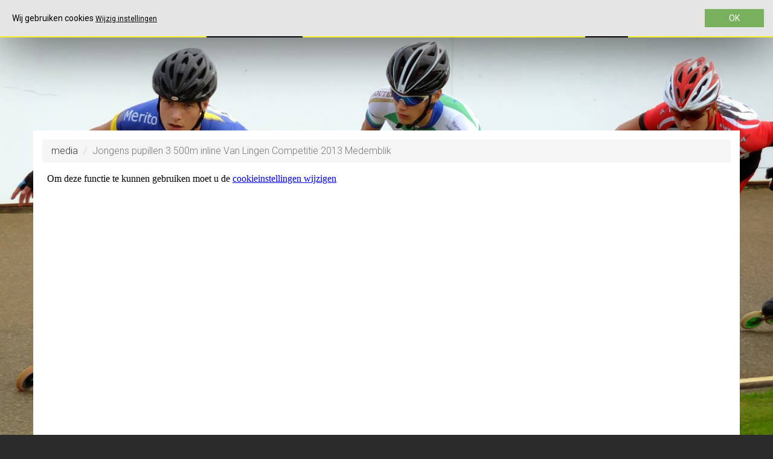

--- FILE ---
content_type: text/html
request_url: https://www.inlineskatecompetitie.nl/media/Jongens%20pupillen%203%20500m%20inline%20Van%20Lingen%20Competitie%202013%20Medemblik%20/
body_size: 5026
content:

<!DOCTYPE HTML>
<html>
<head>
<meta http-equiv="X-UA-Compatible" content="IE=edge">
<meta name="viewport" content="width=device-width, initial-scale=1.0">
<meta http-equiv="Content-Type" content="text/html; charset=utf-8">

    <title>Media - Van Lingen Skates Competitie</title>
	

<script src="/js/jquery.min.js"></script>
<script src="/js/jquery-ui.js"></script>
<script src="/js/jquery.scrollTo.js"></script>
<script src="/modules/cookies/cookies.js"></script>


<script type="text/javascript" src="/js/functions.js"></script>
<script src="/modules/inpageSlideShow/js/functions.js"></script>
<script type="text/javascript">
	$(function(){
		setSession("","",true)


	})
</script>


<link href='//fonts.googleapis.com/css?family=Roboto:400,100italic,300,300italic,100,400italic,500,500italic,700,700italic,900,900italic' rel='stylesheet' type='text/css'>
<link href='//fonts.googleapis.com/css?family=Roboto+Condensed:300italic,400italic,700italic,400,300,700|Roboto:400,100,100italic,300,300italic,400italic,500,500italic,700,700italic,900,900italic' rel='stylesheet' type='text/css'>

<link rel="shortcut icon" href="/favicon.ico">
<link href="/css/jquery-ui.min.css" rel="stylesheet">
<link href="/css/bootstrap.min.css" rel="stylesheet">
<link href="/css/bootstrap.vertical-tabs.min.css" rel="stylesheet">

<link href="/css/body.css?aass" rel="stylesheet"  type="text/css">

<!-- HTML5 shim and Respond.js IE8 support of HTML5 elements and media queries -->
<!--[if lt IE 9]>
      <script src="https://oss.maxcdn.com/libs/html5shiv/3.7.0/html5shiv.js"></script>
      <script src="https://oss.maxcdn.com/libs/respond.js/1.3.0/respond.min.js"></script>
    <![endif]-->
<script type="text/javascript" src="/js/bootstrap.min.js"></script>


<script>
  (function(i,s,o,g,r,a,m){i['GoogleAnalyticsObject']=r;i[r]=i[r]||function(){
  (i[r].q=i[r].q||[]).push(arguments)},i[r].l=1*new Date();a=s.createElement(o),
  m=s.getElementsByTagName(o)[0];a.async=1;a.src=g;m.parentNode.insertBefore(a,m)
  })(window,document,'script','//www.google-analytics.com/analytics.js','ga');

  ga('create', 'UA-59530769-2', 'auto');
  	
	 ga('set', 'anonymizeIp', true);    
  
  ga('set', 'forceHttps', true);      
  ga('send', 'pageview');

</script>


</head>
<body onLoad="" class="">

<a id="topOfPage" name="topOfPage"></a>

<div class="mainSite">
<nav class="topBar navbar navbar-default navbar-fixed-top" role="navigation">
  <div class="container">

    <div class="navbar-header">
      <button type="button" class="navbar-toggle" data-toggle="collapse" data-target=".navbar-collapse"> <span class="sr-only">Menu</span> <span class="icon-bar"></span> <span class="icon-bar"></span> <span class="icon-bar"></span> </button>
	<a class="navbar-brand" href="/"></a>

    </div>
    <div class="navbar-collapse collapse navbar-right">   
    
       <ul class="nav navbar-nav " id="menu0" >
 					<li class=""><a title=""   class=" pageId2" href="/wedstrijden/">Wedstrijden</a></li>
 					<li class=""><a title=""   class=" pageId3" href="/verenigingen/">Verenigingen</a></li>
 					<li class=""><a title=""   class=" pageId7" href="/sponsors/">Sponsors</a></li>
 					<li class="active"><a title=""   class="active pageId4" href="/media/">Media</a></li>
 					<li class=""><a title=""   class=" pageId5" href="/over-ons/">Over ons</a></li>
 					<li class=""><a title=""   class=" pageId6" href="/contact/">Contact</a></li></ul>      
       
    </div>
    <!--/.nav-collapse --> 


  </div>
</nav>
<div class="container">

<link href="/modules/media/css/fotoalbum.css" rel="stylesheet">
<link href="/modules/home/css/screen.css" rel="stylesheet">
<link href="/modules/evenementen/css/screen.css" rel="stylesheet">




<div class="main event">
                    <ol class="breadcrumb">
  <li><a href="/media/">media</a></li>

  <li class="active">Jongens pupillen 3 500m inline Van Lingen Competitie 2013 Medemblik </li>
</ol>
			<iframe style="width:100%; min-height:420px;" class="videoBox" src="http://www.youtube.com/embed/8eDgDWJg4_8?wmode=transparent" frameborder="0" allowfullscreen></iframe>
    <h2>Reageren</h2>
    <div id="fb-root"></div>
    <script>(function(d, s, id) {
					  var js, fjs = d.getElementsByTagName(s)[0];
					  if (d.getElementById(id)) return;
					  js = d.createElement(s); js.id = id;
					  js.src = "//connect.facebook.net/nl_NL/all.js#xfbml=1";
					  fjs.parentNode.insertBefore(js, fjs);
					}(document, 'script', 'facebook-jssdk'));</script>
    <div class="fb-comments" data-href="http://www.inlineskatecompetitie.nl/media/Jongens pupillen 3 500m inline Van Lingen Competitie 2013 Medemblik /" data-num-posts="2" data-width="" ></div>
			
			</div>

</div>


</div>

<div class="sponsorbalk" >
<div class="container-fluid">
    <div class="col-lg-2 col-md-3 col-sm-3 col-xs-6 smallListLogo">
    <a class=""  href="http://www.kamp-bouwadvies.nl" target="_blank" title="Bouwkundig Ontwerp & Adviesburo Kamp" data-logo="/modules/sponsors/upload/Logo-07.jpg" style='background-image:url("/modules/sponsors/upload/Logo-07.jpg");'>
	

	</a>
    </div>

    <div class="col-lg-2 col-md-3 col-sm-3 col-xs-6 smallListLogo">
    <a class=""  href="http://www.watersportservicenoord.nl/" target="_blank" title="Watersportservice Noord" data-logo="/modules/sponsors/upload/wsn_logo_2015.jpg" style='background-image:url("/modules/sponsors/upload/wsn_logo_2015.jpg");'>
	

	</a>
    </div>

    <div class="col-lg-2 col-md-3 col-sm-3 col-xs-6 smallListLogo">
    <a class=""  href="http://www.vanlingenskeelers.com" target="_blank" title="Van Lingen skeeler- en schaatsshop" data-logo="/modules/sponsors/upload/van-lingen-skeeler-en-schaatsshop.jpg" style='background-image:url("/modules/sponsors/upload/van-lingen-skeeler-en-schaatsshop.jpg");'>
	

	</a>
    </div>

    <div class="col-lg-2 col-md-3 col-sm-3 col-xs-6 smallListLogo">
    <a class=""  href="http://www.rabobank.nl/lokale-bank/assen-noord-drenthe/" target="_blank" title="Rabo Bank" data-logo="/modules/sponsors/upload/rabo.jpg" style='background-image:url("/modules/sponsors/upload/rabo.jpg");'>
	

	</a>
    </div>

    <div class="col-lg-2 col-md-3 col-sm-3 col-xs-6 smallListLogo">
    <a class=""  href="http://www.branderinstallaties.nl" target="_blank" title="Technisch Installatiebedrijf R. Brander & Zn" data-logo="/modules/sponsors/upload/brander.jpg" style='background-image:url("/modules/sponsors/upload/brander.jpg");'>
	

	</a>
    </div>

    <div class="col-lg-2 col-md-3 col-sm-3 col-xs-6 smallListLogo">
    <a class=""  href="http://http://www.ijsster.nl/" target="_blank" title="De Ijsster " data-logo="/modules/sponsors/upload/ijsster.jpg" style='background-image:url("/modules/sponsors/upload/ijsster.jpg");'>
	

	</a>
    </div>

    <div class="col-lg-2 col-md-3 col-sm-3 col-xs-6 smallListLogo">
    <a class=""  href="http://www.makelaardij-vanderwier.nl" target="_blank" title="Makelaardij van der Wier" data-logo="/modules/sponsors/upload/Wier van der Makelaardij.jpg" style='background-image:url("/modules/sponsors/upload/Wier van der Makelaardij.jpg");'>
	

	</a>
    </div>

    <div class="col-lg-2 col-md-3 col-sm-3 col-xs-6 smallListLogo">
    <a class=""  href="http://ambachtmedia.nl" target="_blank" title="Ambacht Media" data-logo="/modules/sponsors/upload/ambachtlogocleangrey.jpg" style='background-image:url("/modules/sponsors/upload/ambachtlogocleangrey.jpg");'>
	

	</a>
    </div>

    <div class="col-lg-2 col-md-3 col-sm-3 col-xs-6 smallListLogo">
    <a class=""  href="http://www.steigerbuisstunter.nl" target="_blank" title="Steigerbuisstunter.nl" data-logo="/modules/sponsors/upload/steigerbuisstunter.jpg" style='background-image:url("/modules/sponsors/upload/steigerbuisstunter.jpg");'>
	

	</a>
    </div>

    <div class="col-lg-2 col-md-3 col-sm-3 col-xs-6 smallListLogo">
    <a class=""  href="http://www.pietschipper.nl" target="_blank" title="Schipper Bemiddeling" data-logo="/modules/sponsors/upload/schipperbemiddeling.jpg" style='background-image:url("/modules/sponsors/upload/schipperbemiddeling.jpg");'>
	

	</a>
    </div>

    <div class="col-lg-2 col-md-3 col-sm-3 col-xs-6 smallListLogo">
    <a class=""  href="http://www.tbouwautos.nl/" target="_blank" title="T. Bouw Auto's" data-logo="/modules/sponsors/upload/tbouwautos.jpg" style='background-image:url("/modules/sponsors/upload/tbouwautos.jpg");'>
	

	</a>
    </div>

    <div class="col-lg-2 col-md-3 col-sm-3 col-xs-6 smallListLogo">
    <a class=""  href="http://www.haicobouma.nl" target="_blank" title="Haico Bouma" data-logo="/modules/sponsors/upload/Haico Bouma.png" style='background-image:url("/modules/sponsors/upload/Haico Bouma.png");'>
	

	</a>
    </div>
<script type="text/javascript">

$(".smallListLogo a").each(function(){
$(this).css('background-image','url("/modules/sponsors/bwImg.asp?img='+$(this).attr("data-logo")+'")')
})

</script></div>
</div>
<footer>

<div class="container">

<div class="bottomLogos"><a href="http://www.knsb.nl" target="_blank"><img src="/image/knsb_logo.png" ></a><a href="http://www.vanlingenskeelers.nl" target="_blank"><img src="/image/vanLingen.png" ></a></div>

      <div class="copyRight"> Copyright &copy;2015 Van Lingen Skates Competitie | alle rechten voorbehouden <br>
        <small><a href="http://www.berndesmultimedia.nl" target="_blank">Concept en productie: Berndes internet- en grafische oplossingen</a></small></div>
    </div>

</footer>

</div>

</body>
</html>




--- FILE ---
content_type: text/html
request_url: https://www.inlineskatecompetitie.nl/modules/cookies/default.asp
body_size: 4102
content:
<div class="cookieBar cookieSetFalse">
	<div id="cookieBarSettings">

            <h4>Cookie instellingen</h4>
 Op onze website wordt gebruik gemaakt van cookies die door zowel ons als derde partijen kunnen worden geplaatst. <br>
Dit doen wij zodat jij optimaal gebruik kunt maken van de functionaliteiten op deze website en om inzicht te verkrijgen in het bezoekersgedrag.            

            <form id="cookieBarForm">
            
            	<label><input name="cookieMode" value="0" type="radio"> Standaard [actief] </label> 
                <small>Functionele cookies en geanonimiseerde analytische gegevens </small><br>
 
            	<label><input  name="cookieMode" value="1" type="radio" checked> Persoonlijk  </label> 
				<small>Standaard + marketing cookies en overige cookies van derde partijen</small>
                
            <br>


            
            </form>    
			<a href="javascript:void(0)" id="cookieBarStatementBtn">
            	Cookieverklaring
            </a>
			<div id="cookieBarStatement">
            	<h4>Cookieverklaring</h4>
<table class="table">
  <tr>
    <th>(Ambacht) CMS</th>
    <th>Doel</th>
  </tr>
  <tr>
    <td ><p>_____cci_cnfsid cookie<br><br>
		PHPSESSID<br>
      ASPSESSIONIDACCTASTB cookie<br>
      ASP.NET_SessionId cookie</p></td>
    <td ><p>Het    (Ambacht) CMS plaats cookies om het inloggen (en eventueel het toevoegen van    producten aan een winkelwagen) op deze website mogelijk te maken. Deze    gegevsn worden nooit opgeslagen.</p></td>
  </tr>
  <tr>
    <th>Google Analytics</th>
    <th>Doel</th>
  </tr>
  <tr>
    <td ><p>__utma cookie<br>
      __utmb cookie<br>
      __utmc cookie<br>
      __utmz cookie<br>
_ga<br>
_gid<br>
_gat<br>

    </p></td>
    <td ><p>Google Analytics is een    webanalyse-service die wordt aangeboden door Google Inc. Via deze cookies    krijgt de klant inzage in haar websitebezoek. Denk aan bezoekersaantallen,    populaire pagina&rsquo;s en onderwerpen. Op deze manier kan de klant de    communicatie beter afstemmen op de behoeften van de websitebezoekers. De    klant kan niet zien wie (welke pc) haar website bezoekt. Google kan dit als    aanbieder van de dienst wel.<br>
    <a href="https://www.google.com/intl/nl_ALL/analytics/learn/privacy.html">https://www.google.com/intl/nl_ALL/analytics/learn/privacy.html</a>    </p></td>
  </tr>
  <tr>
    <th>Facebook</th>
    <th>Doel</th>
  </tr>
  <tr>
    <td ><p>c_user cookie<br>
      Datr cookie<br>
      Fr cookie<br>
      Lu cookie<br>
      Presence cookie</p></td>
    <td ><p>Indien een bezoeker ingelogd is bij    Facebook, kan Facebook via de website cookies op zijn/haar pc plaatsen die    nodig zijn voor het liken van berichten en het updaten van zijn/haar status.<br>
    <a href="https://www.facebook.com/full_data_use_policy">https://www.facebook.com/full_data_use_policy</a>    </p></td>
  </tr>
  <tr>
    <th>Twitter</th>
    <th>Doel</th>
  </tr>
  <tr>
    <td ><p>guest_id    cookie<br>
      Twll cookie<br>
      K cookie</p></td>
    <td ><p>Indien een bezoeker ingelogd is bij    Twitter, kan Twitter via de website cookies op zijn/haar pc plaatsen die    nodig zijn voor het liken van berichten.<br>
    <a href="https://help.twitter.com/nl/rules-and-policies/twitter-cookies">https://help.twitter.com/nl/rules-and-policies/twitter-cookies</a></p></td>
  </tr>
  <tr>
    <th>AddThis</th>
    <th>Doel</th>
  </tr>
  <tr>
    <td ><p>Uid cookie<br>
      __atuvc cookie<br>
      Psc cookie</p></td>
    <td ><p>AddThis gebruikt cookies om bij te    houden op welke websites die gebruik maken van AddThis een bezoeker komt.<br>
      <a href="http://www.addthis.com/privacy#.UFL3Go3iY3g" target="_blank">http://www.addthis.com/privacy#.UFL3Go3iY3g</a><br>
      <br>
      Daarnaast kunnen via AddThis nog veel meer share-buttons getoond worden, van    Facebook, LinkedIn, Reddit, Pinterest etc. Het gebruik van deze    functionaliteiten loopt via AddThis</p></td>
  </tr>
  <tr>
    <th>LinkedIn</th>
    <th>Doel</th>
  </tr>
  <tr>
    <td ><p>_lipt cookie<br>
      Lw cookie<br>
      __qca ccokie<br>
      Bcookie cookie</p></td>
    <td ><p>Indien een bezoeker ingelogd is bij    LinkedIn, kan LinkedIn via de website cookies op zijn/haar pc plaatsen die    nodig zijn voor het sharen van berichten.<br>
    <a href="https://www.linkedin.com/legal/cookie-policy">https://www.linkedin.com/legal/cookie-policy</a>    </p></td>
  </tr>
  <tr>
    <th>Google Maps</th>
    <th>Doel</th>
  </tr>
  <tr>
    <td ><p>NID cookie<br>
      PREF cookie<br>
      SNID cookie</p></td>
    <td ><p>Met behulp van Google Maps wordt op de    contactpagina gedetailleerde informatie over de locatie van de organisatie    getoond.<br>
    <a href="https://policies.google.com/technologies/cookies">https://policies.google.com/technologies/cookies</a>    </p></td>
  </tr>
  <tr>
    <th>Youtube</th>
    <th>Doel</th>
  </tr>
  <tr>
    <td ><p>VISITOR_INFO1_LIVE    cookie<br>
      PREF cookie</p></td>
    <td ><p>Een ingesloten Youtube-video verzamelt    bezoekersinformatie en aangepaste voorkeurinstellingen.</p><br>
    <a href="https://policies.google.com/technologies/cookies">https://policies.google.com/technologies/cookies</a> 
</td>
  </tr>
  <tr>
    <th>Vimeo</th>
    <th>Doel</th>
  </tr>
  <tr>
    <td ><p>__utma cookie<br>
      __utmb cookie<br>
      __utmc cookie<br>
      __utmz cookie<br>
_ga<br>
_gid<br>
_gat<br>

</p></td>
    <td ><p>Een ingesloten VIMEO-video verzamelt    zelf via Google Analytics inzicht in het surfgedrag.</p><br>
<a href="https://vimeo.com/cookie_policy">https://vimeo.com/cookie_policy</a>
</td>
  </tr>
  <tr>
    <th>Iframes</th>
    <th>Doel</th>
  </tr>
  <tr>
    <td ><p>Diverse cookies</p></td>
    <td ><p>Externe applicaties die in zgn.    iframes gedraaid worden kunnen cookies plaatsen. Bijvoorbeeld Google    Analytics.</p></td>
  </tr>
</table>

<p>Cookies van derde partijen kunnen qua naamgeving gewijzigd  worden. Wenst u helemaal geen cookies te hebben, stel dit dan in in uw browser:</p>
<p><a href="https://support.google.com/chrome/answer/95647?hl=nl">Google  Chrome</a></p>
<p> <a href="https://support.mozilla.org/nl/kb/cookies-verwijderen-gegevens-wissen-websites-opgeslagen">Mozilla Firefox</a></p>
<p><a href="https://support.microsoft.com/nl-nl/help/17442/windows-internet-explorer-delete-manage-cookies">Internet  Explorer</a></p>
<p><a href="https://support.microsoft.com/nl-nl/help/10607/windows-10-view-delete-browser-history-microsoft-edge">Microsoft Edge</a></p>
<p><a href="https://support.apple.com/nl-nl/HT201265">Safari  (iOS)</a></p>
<p><a href="https://support.apple.com/kb/PH21411?locale=nl_NL">Safari  (macOS)</a></p>


               
            </div>
    
    			<hr>    
    </div>


	
			<div id="msg">
	<div id="msgTxt">
Wij gebruiken cookies  <a id="cookieBarSettingsBtn" href="#">Wijzig instellingen</a>
    </div>
    
    <a href="#" id="cookieBarOk"> OK </a>
	</div>

		


</div>

<style>
#cookieBarStatement
{
	margin:15px;
	background-color:#FFF;
	padding:15px;
	max-height:50vh;
	overflow:auto;
}
	#cookieBarSettings
	{
		display:none;
	}
	#cookieBarSettings input
	{
		width:15px;
		height:auto;
	}
	.cookieBar
	{
		max-height:100%;
		overflow:hidden;
		z-index:9999;
		font-weight:400;
		color:#000;
		font-size:14px;
		padding:15px;
		position:fixed;
		top:0px;
		
		left:0px;
		width:100%;
		background-color:#E5E5E5
	}
	.cookieBar.cookieSetTrue
	{
		padding:5px;
		top:auto;
		bottom:0px;
	}

	.cookieBar #msg
	{
		justify-content:space-between;
	
		width:100%;
		display:flex;
	}
	.cookieBar #msgTxt
	{
padding:5px;	
	}	
	.cookieBar a
	{
		font-size:12px;
		text-decoration:underline;
		color: inherit;
	}
	#cookieBarOk
	{
		text-decoration:none;
		font-size:14px;
		padding:5px 40px 5px 40px;
		background-color:#78B05E;;
		color:#FFF;
  display: flex;
  justify-content: center;
  flex-direction: column;
  text-align: center;		
		
	}
	.noCookieMsg
	{
		font-weight:400;
		font-size:14px;
	}
	.noCookieMsg a
	{
		text-decoration:underline;
	}

</style>


<script type="text/javascript">
	
	$("#cookieBarSettings").hide();
	$("#cookieBarStatement").hide();
	
	function showCookieBarSettings()
	{
			$("#cookieBarSettings").show("slow")
			$("#cookieBarOk").show("slow")	
			$("#msgTxt").hide("slow")		
				
	}
	
	$("#cookieBarSettingsBtn").on("click",function(){
		
		showCookieBarSettings()
		
		})	
	$("#cookieBarStatementBtn").on("click",function(){
		
			$("#cookieBarStatement").slideDown("slow")		
		})	


	$("#cookieBarOk").on("click",function(){
		
		setCookie("cookieMode",$("#cookieBarForm input[name=cookieMode]:checked").val());
		location.reload()
		
		})	
	
		
		$("iframe").each(function(index,element)
		{	
			$(element).attr("src-consent",$(element).attr("src"))
			$(element).attr("src","/modules/cookies/placeholder.asp")			
		}
		)
			

</script>






--- FILE ---
content_type: text/html
request_url: https://www.inlineskatecompetitie.nl/modules/cookies/placeholder.asp
body_size: 130
content:

<!doctype html>
<html>
<head>
<meta charset="utf-8">
<title>Naamloos document</title>
</head>

<body>
Om deze functie te kunnen gebruiken moet u de <a href="javascript:void(0)" onClick="parent.showCookieBarSettings()">cookieinstellingen wijzigen</a>
</body>
</html>


--- FILE ---
content_type: text/css
request_url: https://www.inlineskatecompetitie.nl/css/body.css?aass
body_size: 3152
content:
/* CSS Document */
body
{
  font-size:16px;
  font-family:"Roboto", Arial, Helvetica, sans-serif;
  font-weight:300;
  margin:0px;
  padding:0px;
  color:#525252;
  background-color:#2b2b2b;
  background-image:url(/image/defaultheader.jpg);
  background-size:cover;
  background-repeat:no-repeat;
  background-attachment:fixed;

  
  

}
div.bottomLogos
{

	width:100%;
	text-align:center;
}
div.bottomLogos img
{
	margin:5%;
	width:200px;
	max-width:40%;
	border:none;
}
h1.eventTitle
{
		width:100%;
	float:left;

	display:block;
	text-transform:uppercase;
	font-family:"Roboto";
	font-weight:900;
	font-style:italic;
	font-size:54px;
	margin:0px;

	color:#000;
	margin-bottom:10px;
	margin-top:-75px;
	margin-left:-15px;
  text-shadow:
   -1px -1px 0 #FFF,  
    1px -1px 0 #FFF,
    -1px 1px 0 #FFF,
     1px 1px 0 #FFF;

}
a
{
	color:#333;
	text-decoration:none;
}
a:hover
{
	color:#000;
}

.smallListLogo a
{
	margin:10px;
	display:block;
	height:100px;
	margin-bottom:15px;
	background-position:center;
	background-size:contain;
	background-repeat:no-repeat;
	-webkit-filter: grayscale(1); -webkit-filter: grayscale(100%);

filter: gray; filter: grayscale(100%);



}
.smallListLogo a img
{

}
.sponsorbalk
{
	padding:2%;
	background-color:#FFF;
}
.mainSite h2
{
	
	  font-family:"Roboto", Arial, Helvetica, sans-serif;
		font-size:18px;
		  font-weight:300; 
}
.mainSite h3
{
  font-family:"Roboto", Arial, Helvetica, sans-serif;
	font-size:16px;
  font-weight:300; 
}

.main
{
	background-color:#FFF;
	margin-top:30vh;
	min-height:60vh;
	margin-left:-15px;
	margin-right:-15px;
	padding:15px;
	
}

#headers
{
	position:relative;
	width:100%;
	height:300px;

}
#headers.noHeight
{
	height:1px;
}
.header
{
	margin:auto;

	width:100%;
	height:300px;
	background-image:url(/image/defaultHeader.jpg);
	background-position:center;
	background-size:cover;
}
.headerOverlay
{
	background-position:bottom;
	background-image:url(/image/headerOverlay.png);
	
	width:100%;
	height:100%;
	}
	#dynamicHeaderHolder
{
	position:relative;
	


		margin:auto;

	width:100%;
	height:100%;
	text-decoration:line-through

}
.headerText
{
	display:block;
	color:#FFF;
	font-size:18px;
	float:right;
	margin-right:30px;
	margin-top:100px;
}
.headerTitel
{
	padding:5px;
		display:block;
	font-size:22px;
	background-color:#3399cc;
	color:#FFF;

}

#dynamicHeaderHolder .dynamicHeader
{
	position:absolute;
	display:none;
	margin:auto;
	width:100%;
	height:100%;



}
footer
{

	padding-bottom:50px;
	width:100%;


	background-color:#2b2b2b;
	margin-bottom:-30px;

}
footer a
{
	color:#333;
}
.footerLogo
{

	width:164px;
	height:77px;
	float:right;
	background-image:url(/image/footerLogo.png);
}
.anbiLogo
{
	margin-top:50px;
	width:112px;
	height:89px;
	float:left;
	background-image:url(/image/anbi.png);
}
.copyRight
{
	margin-top:30px;
	width:100%;
	float:left;

	font-size:14px;
	color:#666;
	text-align:center;
}
.copyRight a
{
	text-decoration:none;
	color:#666;
}

.copyRight a:hover
{
		color:#ff6838;
}

.mainSite
{


}
.mainSite input[type="text"], .mainSite input[type="password"], .mainSite textarea, .mainSite select
{
	border:1px solid #CCC;
	background:none;
	background-image:url(/image/inputBg.png);
	border-radius:0px;
	padding:10px;
	color:#333;
}
input[type="button"], input[type="submit"],  button
{
	cursor:pointer;
	color:#FFF;
	background:none;
	border:none;
	padding:10px;
	background-color:#3399cc;

}

input[type="button"]:hover,  input[type="submit"]:hover,  button:hover
{
	background-color:#666;
}
.mainSite option
{
	color:#333;
}
fieldset
{
	border:none;
	border:1px solid #CCC;
	border-radius:5px;
}
fieldset legend
{

}
	
.inWindow
{
	background-color:#FFF;
	border:5px #069 solid;
	border-radius:10px;
margin:auto;
margin-top:50px;
width:436px;
min-height:140px;
}
.inWindowHeader
{
		padding-top:3px;
	padding-bottom:8px;
	padding-left:10px;
	width:426px;
background-color:#069; 
color:#FFFFFF; 
font-weight:bold; 
letter-spacing:2px; 
font-size:18px
	
}
.adminTransBg
{
z-index:9999;
display:none;
padding:10px;
overflow:scroll;
background:rgba(0,0,0,.5);
position:fixed;
left:0px;
top:0px;
width:100%;
height:100%;

}
#settingsWindow td, .inWindow td
{
	border-bottom:1px dotted #CCC;

	}
#settingsWindow label, .inWindow label
{
	display:block;
	padding:5px;
	border-bottom:1px dotted #CCC;
}
.bottomButtons
{


	margin:auto;
	margin-bottom:10px;
	margin-top:10px;
	text-align:center;
}
.bottomButtons input[type="button"]
{
	
	margin:5px;

}
input.inschrijfKnop, a.inschrijfKnop
{
	border:none;
	background:none;
	width:182px;
	height:42px;
	background-image:url(/image/inschrijven_button.gif);
	float:right;
	display:block;
}


.loadingMsg
{
	background-color:#FFF;
	border-radius:5px;

	display:block;
	font-size:18px;
	color:#666;
	padding:10px;
}
.loadingMsg img
{
	vertical-align:middle;
	width:32px;
	height:32px;
	margin-right:10px;

}
.socialMedia
{
	float:left;
	margin-right:30px;
}
.socialMedia a
{
	float:left;
	width:32px;
	height:32px;
	display:block;
	margin-bottom:10px;
}
.socialMedia a.faceBook
{
	background-image:url(/image/facebook.png)
}
.socialMedia a.twitter
{
	background-image:url(/image/twitter.png)
}
.socialMedia a.mail
{
	background-image:url(/image/mail.png)
}

.breadCrumbs
{
	min-height:40px;
	width:100%;

}
.breadCrumbs a
{
	font-size:16px;
	color:#666;
	float:left;
}
.breadCrumbs a:after
{
	content:'» ';
	margin-right:10px;
}
.breadCrumbs a:last-child
{
}

.mainTxtClose:hover, .mainTxtOpen:hover
{
	opacity: 1
}






.navbar.topBar
{
	border:none;
	min-height:62px;
	background-color:#f7f028;
	-webkit-box-shadow: 0 1px 100px 0 rgba(0,0,0,10);
box-shadow: 0 1px 100px 0 rgba(0,0,0,10);
}
.navbar.topBar ul
{
	margin-top:12px;
}
.navbar.topBar ul li a
{
	    -ms-transform: skewX(-5deg); /* IE 9 */
    -webkit-transform: skewX(-5deg); /* Safari */
    transform: skewX(-5deg); /* Standard syntax */
	font-family:"Roboto Condensed";
	font-weight:700;
	font-style:italic;
	font-size:17px;
	color:#000;
}
.navbar.topBar ul li a:hover
{
		color:#FFF;
	background-color:rgba(0,0,0,.2);

}
.navbar.topBar ul li a.active, .navbar.topBar ul li a.active:hover
{
	background-color:#000;
	color:#FFF;
}
.navbar.topBar .navbar-brand
{
	display:block;
	height:53px;
	margin-top:9px;
	width:469px;
	max-width:100%;
	margin-bottom:0px;



	background-image:url(/image/logo.png);
	background-size:contain;
	background-repeat:no-repeat
}

@media screen and  (max-width: 768px) {

/*#Uitslagen table.table
{
	display:block;
}
#Uitslagen table.table td
{
	height:auto;
	display:block;
}
#Uitslagen table.table tr
{
	display:block;
	height:auto;
	border:2px solid #CCC;
}*/

/* BOOTSTRAP */
}
@media (min-width: 992px) {
}


.btn-default
{
	color:#FFF;
	background-color:#3399cc;
	border:none;
	border-radius:0px;
}
.btn-default:hover
{
	color:#FFF;
	background-color:#333;
}
img.col-md-6
{
	display:block;
	max-width:100%;
}


.admin-modal
{
	font-family:Roboto, Arial, Helvetica, sans-serif;
	font-weight:300;
}
.admin-modal span.help-block
{
	font-size:12px;
}
.modal
{
	margin-top:30px;
}

.loadModal
{
	height:200px;
	background-image:url(/login/image/loading.gif);
	background-position:center;
	background-repeat:no-repeat;
}


.footer .footerMenu
{
	width:100%;
	display:table;
	table-layout:fixed;
	margin-top:10px;


}
.footer ul 
{
	display:table-row;
	list-style:none;
	margin:0px;
	padding:0px;


}

.footer ul li
{

	display:table-cell;
}
.footer  ul li ul
{
	display:block;
	margin:auto;
	width:100%;


}
.footer  ul li ul li
{
	margin:auto;
	width:90%;

}

.footer  ul li a
{
	padding:5px;
	font-size:18px;
	display:block;
	border-bottom:1px dotted #CCC;


	color:#333;
}
.footer  ul li a:hover
{
	text-decoration:underline;
}
.footer  ul ul li a
{
	
	font-size:12px;
}
.footer  ul ul ul li a
{
	font-size:10px;
}
.footer  ul ul ul li
{
	padding-left:20px;
}
.footer  ul ul ul
{
	display:none; 
	padding:0px;
	margin:0px;

}




--- FILE ---
content_type: text/css
request_url: https://www.inlineskatecompetitie.nl/modules/media/css/fotoalbum.css
body_size: 1036
content:
.fotoalbumHolder .foto
{


	padding:5px;
	text-align:center;

	
}
.fotoalbumHolder .foto a
{
	display:block;
	padding:3px;
		background-color:#CCC;
		height:190px;
		background-size:cover;
		background-position:center;		
		border:5px solid #FFF;	
	box-shadow: 0px 0px 5px #888;	
}
.fotoalbumHolder .foto img
{
	min-width:200px;
	min-height:200px;
	text-align:center;


}
.fotoalbumHolder .albumThumb
{
		padding:5px;
	text-align:center;
}
.fotoalbumHolder .albumThumb a
{
	display:block;
	padding:3px;
		background-color:#CCC;
		height:290px;
		background-size:cover;
		background-position:center;
		border:5px solid #FFF;	
	box-shadow: 0px 0px 5px #888;
	position:relative	
}
.fotoalbumHolder .albumThumb a .title
{
	display:block;
	background-color:#FFF;
	padding:5%;
	position:absolute;
	bottom:0px;
	width:100%;
	left:0px;
	
}
#pgzoomview {
	position: fixed;
	display:none;
	padding: 0;
	margin: 0;
	list-style-type: none;
	width: 100%;
	height: 100%;
	z-index: -1;
	background: transparent;
	-ms-filter: "progid:DXImageTransform.Microsoft.gradient(startColorstr=#CC000000,endColorstr=#CC000000)"; /* IE8 */
	background: rgba(0,0,0,.8);
	text-align: center;
	z-index: 9999;
	top: 0;
	left: 0;
}
#pgzoomview img
{
	background-image:url(/modules/media/image/loading-gallery.gif);
	background-repeat:no-repeat;
	background-position:center;
	background-color:#333;
	max-width:90%;
	max-height:90%;
	vertical-align:middle;
}
.inPageFoto
{
		text-align: center;
	position:relative;
	background-color:#FFF;
}
.inPageFoto img
{
	background-image:url(/modules/media/image/loading-gallery.gif);
	background-repeat:no-repeat;
	background-position:center;
	background-color:#000;
	max-width:100%;


	margin:0px;
	margin-bottom:20px;
}
.breadcrumb
{
	text-align:left;
	margin-bottom:10px;
}
.pgzoomarrow {
	position: fixed;
	width: 52px;
	height: 100px;
	background: url(/modules/media/image/arrows.gif) no-repeat 0 0;
	top: 50%;
	margin-top: -50px;
	overflow: hidden;
	text-indent: -5000px;
	z-index: 1011;
	background-color:rgba(0,0,0,0.1)
}
.pgzoomarrow:hover {
	-webkit-box-shadow: inset 1px 1px 6px rgba(0, 0, 0, 0.3);
  -moz-box-shadow: inset 1px 1px 6px rgba(0, 0, 0, 0.3);
  box-shadow: inset 1px 1px 6px rgba(0, 0, 0, 0.3);
  background-color:#333;
}

#pgprevious {
	left: 0px;
	-webkit-border-top-right-radius: 3px;
	-webkit-border-bottom-right-radius: 3px;
	-moz-border-radius-topright: 3px;
	-moz-border-radius-bottomright: 3px;
	border-top-right-radius: 3px;
	border-bottom-right-radius: 3px;
	background-position: 0 50%;
}

#pgnext {
	right: 0px;
	-webkit-border-top-left-radius: 3px;
	-webkit-border-bottom-left-radius: 3px;
	-moz-border-radius-topleft: 3px;
	-moz-border-radius-bottomleft: 3px;
	border-top-left-radius: 3px;
	border-bottom-left-radius: 3px;
	background-position: 100% 50%;
}

#pgzoomclose {
	position: absolute;
	right: 15px;
	top: 0;
	-webkit-border-bottom-left-radius: 3px;
	-moz-border-radius-bottomleft: 3px;
	border-bottom-left-radius: 3px;
	background-position: 100% 50%;
	width: 52px;
	height: 52px;
	background-image: url(/modules/media/image/zoom-icons.gif);
	background-repeat: no-repeat;
	background-position: 50% 50%;
	overflow: hidden;
	text-indent: -5000px;
	z-index: 1011;
	background-color:rgba(0,0,0,0.1)	
}

#pgzoomclose:hover {
	-webkit-box-shadow: inset 1px 1px 6px rgba(0, 0, 0, 0.3);
  -moz-box-shadow: inset 1px 1px 6px rgba(0, 0, 0, 0.3);
  box-shadow: inset 1px 1px 6px rgba(0, 0, 0, 0.3);
  background-color:#333;  
}

.pgzoomspacer {
	display: inline-block;
	width: 1px;
	height: 100%;
	vertical-align: middle;
}

.pgzoomcenter {
	vertical-align: middle;
	display: inline-block;
	/*width: 80%;*/
	/*height: 85%;*/
	text-align: center;	
	
}
.fotoalbumHolder .row
{
	padding:10px;
}


--- FILE ---
content_type: text/css
request_url: https://www.inlineskatecompetitie.nl/modules/home/css/screen.css
body_size: 365
content:


 .home
{
	margin-top:30vh;
	min-height:60vh;
}
.homeBlok, .mediaItem
{
	padding:2%;
	min-height:220px;
	background-color:#FFF;
	margin-bottom:30px;
}
.homeBlok a, .mediaItem a
{
	display:block;
	width:100%;
	height:100%;
}
.mediaItem .img
{

	width:100%;
	height:150px;
	background-size:cover;
	background-position:center;
	border:5px solid #FFF;
	
}

.homeBlok .hbLabel
{
		width:100%;

	display:block;
	text-transform:uppercase;
	font-family:"Roboto Condensed";
	font-weight:900;
	font-style:italic;
	font-size:20px;
	margin:0px;
	color:#444444;

}
.homeBlok h1
{
	text-align:right;
	width:100%;
	float:left;
	display:block;
	text-transform:uppercase;
	font-family:"Roboto";
	font-weight:900;
	font-style:italic;
	font-size:28px;
	margin:0px;
	padding-left:15px;
	padding-right:15px;	
	background-color:#f7f028;
	color:#000;
	margin-bottom:10px;
}
.mediaItem h1
{
	padding:10px;

	width:100%;
	height:60px;

	display:block;
	text-transform:uppercase;
	font-family:"Roboto";
	font-weight:900;
	font-style:italic;
	font-size:20px;
	margin:0px;
	background-color:#f7f028;
	color:#000;
	margin-bottom:10px;
}

.homeBlok.old  h1
{
		background-color:#ccc;
}
.homeBlok h2
{
	margin:0px;
}
.homeBlok h1 .date
{
	float:left
	
}
.homeBlok h1 .title
{
	float:right
	
}

--- FILE ---
content_type: text/css
request_url: https://www.inlineskatecompetitie.nl/modules/evenementen/css/screen.css
body_size: 5
content:
/* CSS Document */

.seizoenBar
{
	background-color:#FFF;
	margin-bottom:30px;
	padding:15px;
}

.event h1 .date
{
	margin-right:60px;
	
}
.event .tab-pane
{
	margin-top:20px;
}



--- FILE ---
content_type: application/javascript
request_url: https://www.inlineskatecompetitie.nl/js/functions.js
body_size: 4450
content:
// JavaScript Document

 String.prototype.trim = function()
{ return this.replace(/(^\s+|(\s+$))/g,'');
}



var old = alert;

alert = function() {
  console.log(new Error().stack);
  old.apply(window, arguments);
};



$(function()
	{$(".contactForm").each(function(){

	
	$(this).load("/modules/contact/formulier.asp?formName="+$(this).attr("formName"))
	
	})


$(".dbtxt img").each(function(){
	$(this).css("height","auto")
	$(this).css("max-width","100%")	
	
	})



})

var keepAliveTeller= 0
var refreshRate = 5 //seconds


function setSession(code,id,keepAlive)
{
	myDate=new Date()
	myTime = myDate.getTime()
	//alert(keepAliveTeller)
	//sdArr=sDomains.split(",")
	$(".sessionFrame").remove()
	//for(i=0; i<sdArr.length; i++) {
	
	url='/login/includes/setSession.asp?plc='+code+'&plid='+id+'&time='+myTime
	//url='https://'+sdArr[i]+'.'+domain + '/login/setSession.asp?key='+sessionId+'&time='+myTime
	//$("body").append(url+"<br>")
	$("body").append('<img class="sessionFrame" style="width:1px;height:1px" src="'+url+'">')
	//}
 if (keepAlive && (id+code !=''))
 {
	 keepAliveTeller++
//	 if (keepAliveTeller*refreshRate >= 20)
//	 {
//		if (confirm("Uitloggen?"))
//		{
//			setSession("","",false)
//			//location.reload()
//			}
//			else
//			{
//			keepAliveTeller=0
//			setSession(code,id,keepAlive)
//
//			 }
//	 
//	 }
//	 else
//	 {
	 setTimeout("setSession('"+code+"','"+id+"',true)",(1*refreshRate*1000))
	 //}
 }
 
}
function loadFB()
{

	setTimeout(function(){
	$("#fb-like").hide();	
	$("#fb-like").css("top","0px")
	$("#fb-like").fadeIn("slow");	
	},1000)
  $(".menu").textShadow();
	}

function addStyleSheet(pad)
	{
		
		var headID = document.getElementsByTagName("head")[0];
		var cssNode = document.createElement('link');
		cssNode.type = 'text/css';cssNode.rel = 'stylesheet';
		cssNode.href = pad
		cssNode.media = 'screen'
		headID.appendChild(cssNode);

	}


function setHeaderHtml(html)
	{
		//document.getElementById("headerTekst").innerHTML=html	
	}
function setHeaderImage(path)
	{
		document.getElementById("header").style.backgroundImage="url(/upload/headers/"+path+")"
		//document.getElementById("subheader1").style.backgroundImage="url(/upload/headers/"+path+")"
		//document.getElementById("subheader2").style.backgroundImage="url(/upload/headers/"+path+")"
		//document.getElementById("subheader3").style.backgroundImage="url(/upload/headers/"+path+")"				
	}	
	
	
function checkForm(formObj,objStr,emailStr)
	{
		var msgTxt =""
		var msgTxt1 = "ROOD:Deze velden moeten worden ingevuld"
		var msgTxt2 = "BLAUW:Er moet een geldig e-mail adres worden ingevuld"		
		var msg1 =false;
		var msg2 =false;
		var x;
		var submitForm =true;
		var objArray=objStr.split(",");
		var emlArray=emailStr.split(",");
		
		
		if (objStr.trim().length > 0){
		for (x in objArray)
			{
				if (document.getElementById(objArray[x]).value.length <1)
					{
						submitForm=false
						document.getElementById(objArray[x]).style.border="1px solid #FF0000"
						document.getElementById(objArray[x]).style.background="#ffebeb"						
						msg1=true
					}
				else	
{
						document.getElementById(objArray[x]).style.border="none"
						document.getElementById(objArray[x]).style.background="#FFFFFF"						

}					
			}
		}
		if (emailStr.trim().length >0 )
		{
		for (xx in emlArray)
			{
				
				
			if (document.getElementById(emlArray[xx]).value.match(/\b(^(\S+@).+((\.com)|(\.net)|(\.edu)|(\.mil)|(\.gov)|(\.org)|(\.name)|(\..{2,2}))$)\b/gi)){
						document.getElementById(emlArray[xx]).style.border="none"
						document.getElementById(emlArray[xx]).style.background="#FFFFFF"

}
			else
			{

						submitForm=false
						document.getElementById(emlArray[xx]).style.border="1px solid #0000FF"
						document.getElementById(emlArray[xx]).style.background="#ffebeb"
						msg2=true
					}
			}

	}

		if (submitForm==true)
			{
				document.getElementById(formObj).submit();
			}
		else
			{
				if (msg1==true)
					{msgTxt=msgTxt1+" \r"}
					
				if (msg2==true)
								
					{msgTxt=msgTxt + msgTxt2}
					
					alert(msgTxt)
					}
	}
	function openHeaderUpload(id)
		{
			document.documentElement.style.overflow="hidden"		

			document.getElementById("uploadBg").style.display="block"
			document.getElementById("uploadWindow").src="/modules/headerupload/default.asp?id="+id

		} 		
	function openEditPageNameUpload()
		{
			document.documentElement.style.overflow="hidden"		

			document.getElementById("pageNameEditHolder").style.display="block"

		} 		
	function closeEditPageNameUpload()
		{
			document.documentElement.style.overflow=""		

			document.getElementById("pageNameEditHolder").style.display="none"

		} 		

	function closeHeaderUpload()
		{
			document.documentElement.style.overflow=""		

			document.getElementById("uploadBg").style.display="none"
			document.getElementById("uploadWindow").src=""
		}
	function showMovie(url)
		{
			document.documentElement.style.overflow="hidden"		

			document.getElementById("movieBg").style.display=""
			document.getElementById("movieWindow").src=url
		} 		
	function hideMovie()
		{
			document.documentElement.style.overflow=""		

			document.getElementById("movieBg").style.display="none"
			document.getElementById("movieWindow").src=""
		}		
	function addCmsButton(icon,title,href)
		{
			document.getElementById("adminPaginaMenu").innerHTML=document.getElementById("adminPaginaMenu").innerHTML + '<li><a href="'+href+'"><img alt="" src="'+icon+'">'+title+'</a></li>'
			//alert(document.getElementById("taskBar").innerHTML)
		}
	function disclaimer()
		{
			window.open("/tools/disclaimer.asp","","width=800,height=600,toolbar=no,scrolling")
		}
	function deletePage(pageId,returnString)

		{
		if (confirm("Als u doorgaat zal deze pagina definitief worden verwijderd"))
    {
		location.href="/login/paginaBeheer/deletePage.asp?id="+pageId+"&"+returnString
		}
		}		
	
	function clearIfIs(obj,strValue)
	{
		if (obj.value==strValue)
		{
			obj.value=""
		}
	}
function showHide(obj)
		{
		if (document.getElementById(obj).style.display=="" || document.getElementById(obj).style.display=="none")
			{
				document.getElementById(obj).style.display="block"
			}
		else
			{
				document.getElementById(obj).style.display="none"
			}
		}	



	function checkAddForm(formObj,objStr,emailStr,passStr1,passStr2)
	{
		var x;
		var submitForm =true;
		var objArray=objStr.split(",");
		var emlArray=emailStr.split(",");

		if (objStr.length > 0){
		for (x in objArray)
			{
					
				if (document.getElementById(objArray[x]).value.trim().length <1)
					{

						submitForm=false
						document.getElementById(objArray[x]).style.border="1px solid #FF0000"

						document.getElementById(objArray[x]+"ErrMsg").innerHTML="Verplicht"
					}
				else	
{
						document.getElementById(objArray[x]).style.border="1px solid #ccc"

						document.getElementById(objArray[x]+"ErrMsg").innerHTML=""
}					
			}
		}
		if (emailStr.length >0 )
		{
		for (xx in emlArray)
			{
				
				
			if (document.getElementById(emlArray[xx]).value.match(/\b(^(\S+@).+((\.com)|(\.net)|(\.edu)|(\.mil)|(\.gov)|(\.org)|(\.name)|(\..{2,2}))$)\b/gi)){
						document.getElementById(emlArray[xx]+"ErrMsg").innerHTML=""
						document.getElementById(emlArray[xx]).style.border="1px solid #ccc"

			

}
			else
			{

						submitForm=false
						document.getElementById(emlArray[xx]).style.border="1px solid #FF0000"

						document.getElementById(emlArray[xx]+"ErrMsg").innerHTML="Vul een geldig e-mail adres in"
					}
			}
		}
			if (passStr1 != "")
				{
					if (document.getElementById(passStr1).value.length < 8 )
						{

							submitForm=false
							document.getElementById(passStr1).style.border="1px solid #FF0000"							
							document.getElementById(passStr1+"ErrMsg").innerHTML="Minimaal 8 karakters"							
							} 
					else
						{
							document.getElementById(passStr1).style.border="1px solid #ccc"
							document.getElementById(passStr1+"ErrMsg").innerHTML=""																					
						}
					if (document.getElementById(passStr1).value != document.getElementById(passStr2).value )
						{
							submitForm=false
							document.getElementById(passStr1).style.border="1px solid #FF0000"							
							document.getElementById(passStr2).style.border="1px solid #FF0000"														
							document.getElementById(passStr2+"ErrMsg").innerHTML="Wachtwoorden komen niet overeen"							
							} 							
					else
						{

							document.getElementById(passStr2).style.border="1px solid #ccc"
							document.getElementById(passStr2+"ErrMsg").innerHTML=""																					
						}

				}


			return submitForm			
			
	}


	function openHeaderInfo(id)
	{
		myTime=new Date().getTime()
		$("body").append("<div style='display=none;' class='adminTransBg' id='HeaderEditHolder'><div id='headerEditWindow'></div></div>")
			
			$("#headerEditWindow").load("/modules/dynamicHeaders/admin/default.asp","myTime="+myTime+"&paginaId="+encodeURIComponent(id))

			$("#HeaderEditHolder").fadeIn("slow",function(){			document.documentElement.style.overflow="hidden"	})
		
		
		
	}
	function closeHeaderInfo(id)
	{
				

			$("#HeaderEditHolder").fadeOut("slow",function(){document.documentElement.style.overflow=""	})
		
		
		
	}
	function openEditPageNameUpload(qs)
		{	
			openAjaxWindow("/login/paginaBeheer/eigenschappen.asp",qs,"settingsWindow")

		} 	
	function openAjaxWindow(url,qs,id)
		{	
		//alert(id)
			myDate=new Date
			myTime=myDate.getTime()
			
			if (qs !=''){qs=qs+"&"}
			qs=qs+"myTime="+myTime
			//location.href=url+'?'+qs
			
			document.documentElement.style.overflow="hidden"		
			
			if ($("#transBg"+id).length==0){
			
			$("body").append("<div id='transBg"+id+"' class='adminTransBg'> <div id='"+id+"' class='inWindow'></div></div>")
			}
			$("#"+id).load(url+"?"+qs ,function(){
			$("#"+id + " .inWindowHeader").append('<a href="javascript:void(0)" onclick="closeAjaxWindow(\''+id+'\')" class="adminFrameTopBarClose"></a>')
			$("#transBg"+id).fadeIn("slow")
})
			//document.getElementById("pageNameEditHolder").style.display="block"

		} 			
	function closeAjaxWindow(id)
		{
			document.documentElement.style.overflow=""		

			$("#transBg"+id).fadeOut("slow",function(){
				$("#transBg"+id).remove()
			})

		} 		

$(function(){
$(".headerMenu li").bind("mouseover",function(){
	//$(this).children("ul").show()
	
	
	ddShow($(this).children("ul").attr("id").replace("menu",""))


$(".headerMenu ul li").bind("mouseout",function(){
	//$(this).children("ul").hide()
	ddHide($(this).children("ul").attr("id").replace("menu",""))})
})
})
var menuShow=new Array()
var menuHide=new Array()


function ddShow(menuId)
{

	menuHide[menuId]=false
	menuShow[menuId]=true
//alert( menuShow[menuId])

      if ( ! $('#menu'+menuId).is(":visible")) {

		 setTimeout(function(){
			  if (!menuHide[menuId]) {
			   $('#menu'+menuId).fadeIn("fast")
			   	//$("#productViewRightHider").fadeOut("fast")
				//$("iframe").fadeOut("fast")				
			  }}
			  ,250)}		  
	 }
	

function ddHide(menuId)
{
		menuHide[menuId]=true

      if (  $('#menu'+menuId).is(":visible")) {
		  
		  menuShow[menuId]=false
		//alert( menuShow[menuId])
		  
		  setTimeout(function(){
			   
			  if (!menuShow[menuId]) {
			  $("#menu"+menuId).fadeOut('fast')
		   	  //$("#productViewRightHider").fadeIn("fast")
				//$("iframe").fadeIn("fast")							  
			  }
		  }
			  ,100)
		  }
		  }





--- FILE ---
content_type: text/plain
request_url: https://www.google-analytics.com/j/collect?v=1&_v=j102&aip=1&a=1594273541&t=pageview&_s=1&dl=https%3A%2F%2Fwww.inlineskatecompetitie.nl%2Fmedia%2FJongens%2520pupillen%25203%2520500m%2520inline%2520Van%2520Lingen%2520Competitie%25202013%2520Medemblik%2520%2F&ul=en-us%40posix&dt=Media%20-%20Van%20Lingen%20Skates%20Competitie&sr=1280x720&vp=1280x720&_u=YEBAAEABAAAAACAAI~&jid=460063374&gjid=37218701&cid=1374682133.1768521671&tid=UA-59530769-2&_gid=204236290.1768521671&_r=1&_slc=1&z=641905473
body_size: -454
content:
2,cG-971CX74QL3

--- FILE ---
content_type: application/javascript
request_url: https://www.inlineskatecompetitie.nl/modules/inpageSlideShow/js/functions.js
body_size: 923
content:
// JavaScript Document
addStyleSheet("/modules/inpageSlideShow/css/screen.css")


$.fn.findNextAll = function( selector ){
  var that = this[ 0 ],
    selection = $( selector ).get();
  return this.pushStack(
    !that && selection || $.grep( selection, function(n){
       return that.compareDocumentPosition(n) & (1<<2);
       // if you are looking for previous elements it should be & (1<<1);
    })
  );
}
$.fn.findPrevAll = function( selector ){
  var that = this[ 0 ],
    selection = $( selector ).get();
  return this.pushStack(
    !that && selection || $.grep( selection, function(n){
       return that.compareDocumentPosition(n) & (1<<1);
       // if you are looking for previous elements it should be & (1<<1);
    })
  );
}
$.fn.findNext = function( selector ){
  return this.pushStack( this.findNextAll( selector ).first() );
}
$.fn.findPrev = function( selector ){
  return this.pushStack( this.findPrevAll( selector ).last() );
}
$(function(){
  $(".ips").on("click",function(){
	  if ($(this).hasClass("ips-noclick"))
	  {
	  }
	  else
	  {
	  gal(this)

	  return false
	  }
	  })})

	function gal(obj)
	
	{
		
	  activeImg=obj		
		if ($("#portLargeImg").length == 0 )
		{
			$("body").append("<div id='portLargeImg' class='adminTransBg'></div>")
		}
	document.documentElement.style.overflow="hidden"
		
		//alert($(obj).prop("tagName"))
	switch($(obj).prop("tagName")) {
    case "A":
        imgSrc=$(obj).attr("href")
        imgTxt=$(obj).attr("title")
	    break;
    case "IMG":
        imgSrc=$(obj).attr("src")
		imgTxt=$(obj).attr("alt")		
        break;
    default:
        imgSrc=$(obj).attr("data-imgSrc")
}
		
		
		
		$("#portLargeImg").html("<a class='portLargeImgClose'><span class='glyphicon glyphicon-remove'></span></a><div class='portLargeImg'><a class='portLargeImgPrev'><span class='glyphicon glyphicon-chevron-left'></span></a><a class='portLargeImgNext'><span class='glyphicon glyphicon-chevron-right'></span></a><img  src='"+imgSrc+"'><div class='portLargeTxt'>"+imgTxt+"</div></div>")
		$(".portLargeImg img").css("max-height",$( window ).height());
		
		$("#portLargeImg").fadeIn("fast")
	
$('.adminTransBg').click(function (e) {
    closeLargeImg()}
);

$('.adminTransBg a.portLargeImgPrev').click(function (e) {
	
	nextObj=$(obj).findPrev(".ips")
	if ($(nextObj).length == 0 )
	{
		nextObj=$(".ips").first()
	}
	
	gal(nextObj)
    e.stopPropagation();}
);
$('.adminTransBg a.portLargeImgNext').click(function (e) {
	nextObj=$(obj).findNext(".ips")
	if ($(nextObj).length == 0 )
	{
		nextObj=$(".ips").last()
	}
	
	gal(nextObj)
    e.stopPropagation();}
);
	
	
	
	
	}
	





function closeLargeImg()
{
	document.documentElement.style.overflow=""

	$("#portLargeImg").fadeOut("slow",function(){
		$("#portLargeImg").remove()
		
		})
	
}